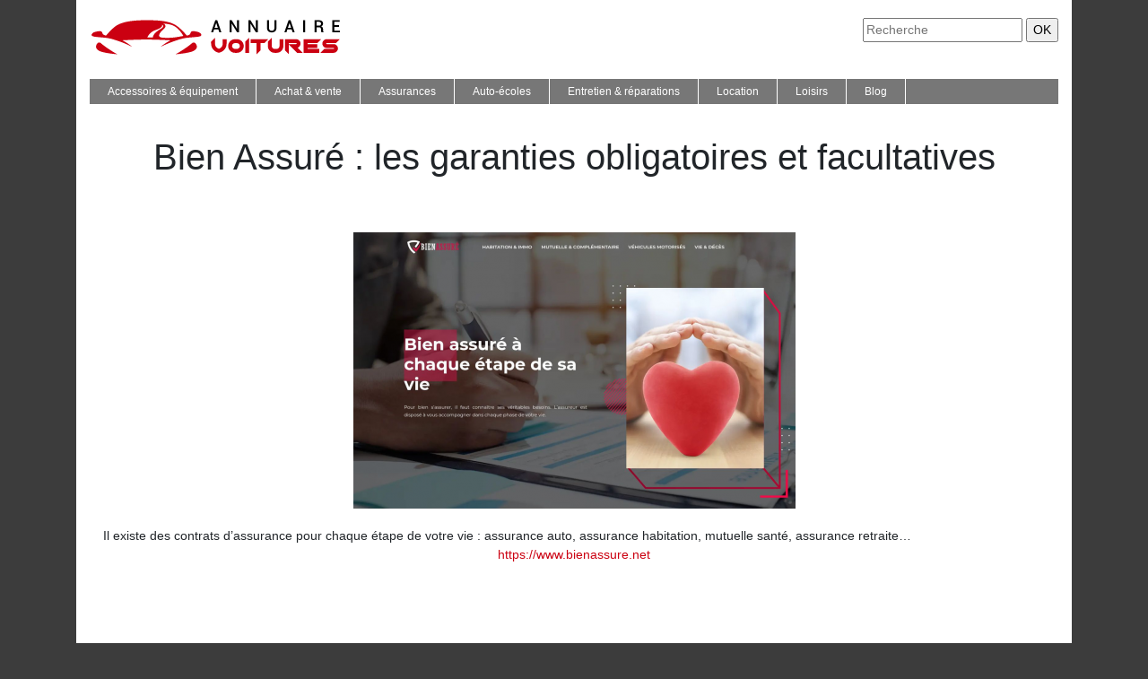

--- FILE ---
content_type: image/svg+xml
request_url: https://www.annuaire-voitures.com/wp-content/uploads/2021/12/annuaire-voitures-logo-01.svg
body_size: 2695
content:
<?xml version="1.0" encoding="utf-8"?>
<!-- Generator: Adobe Illustrator 16.0.0, SVG Export Plug-In . SVG Version: 6.00 Build 0)  -->
<!DOCTYPE svg PUBLIC "-//W3C//DTD SVG 1.1//EN" "http://www.w3.org/Graphics/SVG/1.1/DTD/svg11.dtd">
<svg version="1.1" id="Calque_1" xmlns="http://www.w3.org/2000/svg" xmlns:xlink="http://www.w3.org/1999/xlink" x="0px" y="0px"
	 width="281px" height="43px" viewBox="0 0 281 43" enable-background="new 0 0 281 43" xml:space="preserve">
<g>
	<g>
		<path fill="#CB0011" d="M117.289,27.727c-0.52-0.416-2.148-0.426-2.652,0C105.842,35.17,95.743,40.5,95.743,40.5
			s9.338-0.641,16.495-2.459C122.081,35.533,119.875,29.787,117.289,27.727z"/>
		<path fill="#CB0011" d="M9.284,27.727c-2.584,2.061-4.792,7.807,5.053,10.314c7.156,1.818,16.495,2.459,16.495,2.459
			s-10.098-5.33-18.895-12.773C11.433,27.301,9.805,27.311,9.284,27.727z"/>
		<path fill="#CB0011" d="M120.668,15.589c-4.694-1.089-7.751-1.486-8.167,1.048c-0.335,2.047-2.415,2.772-4.271,3.004
			c-2.792-3.597-8.585-9.297-12.072-11.488C88.278,3.198,76.881,2.5,63.287,2.5s-25.271,1.257-32.87,5.652
			c-3.564,2.062-9.279,7.892-12.071,11.488c-1.858-0.232-3.938-0.957-4.273-3.004c-0.417-2.534-3.473-2.137-8.168-1.048
			c-2.783,0.646-6.544,4.294-0.917,5.235c3.229,0.542,11.412,1.133,11.593,1.152c2.188,0.238,6.109,0.828,9.049,1.73
			c5.37,1.641,12.714,3.998,21.848,8.553c0,0-4.775-4.164-11.138-7.344c0.419,0.025,15.401-0.852,26.946-0.852
			c11.547,0,26.521,0.877,26.937,0.852c-6.076,2.965-11.139,7.344-11.139,7.344c9.128-4.551,16.472-6.881,21.833-8.551
			c3.467-1.076,6.875-1.515,9.07-1.732c2.899-0.288,8.331-0.605,11.598-1.152C127.213,19.883,123.452,16.235,120.668,15.589z
			 M70.388,21.73c0,0-2.73-0.111-6.148-0.06c1.016-2.097,3.652-6.311,9.042-8.097c6.488-2.149,8.143-4.354,7.459-6.09
			c1.82,1.089,1.813,2.608-1.313,4.567C74.171,15.346,71.177,17.542,70.388,21.73z M93.375,21.854
			c-5.226,0.607-11.598,0.176-11.598,0.176c-8.017-0.326-3.596-5.891,0.697-9.635c4.648-4.054-0.226-6.08-0.226-6.08
			c2.817,0,7.685,0.867,10.218,1.856c7.174,2.799,11.938,11.866,11.938,11.866C99.488,21.048,96.069,21.539,93.375,21.854z"/>
	</g>
	<g>
		<g>
			<path d="M143.481,12.823h-4.773l-1.035,3.145h-2.32L140.05,2.5h2.136l4.644,13.468h-2.32L143.481,12.823z M139.327,10.945h3.544
				l-1.729-5.31h-0.056L139.327,10.945z"/>
			<path d="M166.59,15.968h-2.249l-5.966-9.703l-0.054,0.018v9.685h-2.25V2.5h2.25l5.966,9.704l0.054-0.019V2.5h2.249V15.968z"/>
			<path d="M187.516,15.968h-2.251L179.3,6.265l-0.055,0.018v9.685h-2.248V2.5h2.248l5.968,9.704l0.052-0.019V2.5h2.251V15.968z"/>
			<path d="M208.207,2.5v8.871c0,1.498-0.491,2.673-1.475,3.519c-0.983,0.848-2.251,1.272-3.805,1.272
				c-1.528,0-2.777-0.425-3.739-1.272c-0.961-0.846-1.442-2.021-1.442-3.519V2.5h2.249v8.871c0,0.955,0.266,1.694,0.805,2.216
				c0.533,0.52,1.243,0.78,2.128,0.78c0.912,0,1.645-0.26,2.199-0.78c0.555-0.521,0.835-1.261,0.835-2.216V2.5H208.207z"/>
			<path d="M225.221,12.823h-4.773l-1.036,3.145h-2.321L221.787,2.5h2.139l4.645,13.468h-2.324L225.221,12.823z M221.068,10.945
				h3.541l-1.729-5.31h-0.056L221.068,10.945z"/>
			<path d="M240.243,15.968h-2.247V2.5h2.247V15.968z"/>
			<path d="M253.085,10.38v5.588h-2.249V2.5h4.635c1.497,0,2.658,0.339,3.479,1.018c0.819,0.679,1.229,1.646,1.229,2.905
				c0,0.696-0.18,1.296-0.542,1.799c-0.359,0.502-0.885,0.905-1.576,1.206c0.758,0.241,1.307,0.633,1.643,1.174
				c0.336,0.544,0.504,1.217,0.504,2.017v1.119c0,0.394,0.049,0.781,0.147,1.156c0.099,0.377,0.263,0.663,0.492,0.861v0.212h-2.314
				c-0.247-0.204-0.403-0.521-0.472-0.953c-0.066-0.431-0.101-0.864-0.101-1.295v-1.082c0-0.69-0.198-1.24-0.597-1.647
				c-0.399-0.406-0.939-0.611-1.625-0.611H253.085z M253.085,8.577h2.266c0.901,0,1.558-0.172,1.971-0.518
				c0.413-0.345,0.619-0.874,0.619-1.581c0-0.679-0.203-1.211-0.61-1.596c-0.408-0.386-1.027-0.578-1.859-0.578h-2.386V8.577z"/>
			<path d="M277.987,9.909h-5.272v4.264h6.215v1.794h-8.463V2.5h8.397v1.804h-6.149v3.802h5.272V9.909z"/>
		</g>
		<g>
			<path fill="#CB0011" d="M135.353,28.049v-1.628l4.331-4.331v5.959c0,1.615,0.315,2.923,0.951,3.918
				c0.637,0.995,1.765,1.819,3.379,2.47c1.618-0.65,2.743-1.475,3.379-2.47c0.637-0.995,0.953-2.303,0.953-3.918v-4.336h4.333v4.336
				c0,2.814-0.738,5.142-2.222,6.983c-1.479,1.843-3.628,3.121-6.443,3.845c-2.815-0.724-4.961-2.002-6.441-3.845
				C136.093,33.19,135.353,30.863,135.353,28.049z"/>
			<path fill="#CB0011" d="M162.008,38.877c-2.092,0-3.879-0.738-5.36-2.219c-1.479-1.483-2.221-3.268-2.221-5.363
				c0-2.092,0.742-3.876,2.221-5.36c1.481-1.481,3.269-2.222,5.36-2.222h2.165c2.094,0,3.882,0.74,5.361,2.222
				c1.48,1.484,2.222,3.269,2.222,5.36c0,2.096-0.741,3.88-2.222,5.363c-1.479,1.48-3.268,2.219-5.361,2.219H162.008z
				 M162.008,28.049c-0.896,0-1.66,0.315-2.298,0.951c-0.633,0.638-0.951,1.398-0.951,2.295c0,0.898,0.318,1.659,0.951,2.297
				c0.638,0.634,1.401,0.953,2.298,0.953h2.165c0.896,0,1.663-0.319,2.296-0.953c0.638-0.638,0.953-1.398,0.953-2.297
				c0-0.896-0.315-1.657-0.953-2.295c-0.633-0.636-1.399-0.951-2.296-0.951H162.008z"/>
			<path fill="#CB0011" d="M177.834,38.877h-4.332V26.421l4.332-4.331V38.877z"/>
			<path fill="#CB0011" d="M199.076,23.713l-4.332,4.336h-4.331v8.12l-4.332,4.331V28.049h-6.497v-4.336H199.076z"/>
			<path fill="#CB0011" d="M198.659,31.295v-4.874l4.334-4.331v9.205c0,0.898,0.314,1.659,0.951,2.297
				c0.636,0.634,1.398,0.953,2.294,0.953h2.168c0.897,0,1.659-0.319,2.296-0.953c0.636-0.638,0.951-1.398,0.951-2.297v-7.582h4.335
				v7.582c0,2.096-0.739,3.88-2.222,5.363c-1.482,1.48-3.268,2.219-5.36,2.219h-2.168c-2.091,0-3.878-0.738-5.356-2.219
				C199.4,35.175,198.659,33.391,198.659,31.295z"/>
			<path fill="#CB0011" d="M230.19,23.713c1.343,0,2.491,0.478,3.441,1.434c0.953,0.951,1.433,2.099,1.433,3.44
				c0,1.346-0.479,2.493-1.433,3.444c-0.539,0.545-1.147,0.927-1.819,1.159l5.688,5.687h-6.132l-9.299-9.303V40.5l-4.334-4.331
				V23.713H230.19z M222.069,28.049v1.08h8.121c0.151,0,0.279-0.051,0.384-0.153c0.105-0.109,0.158-0.234,0.158-0.389
				c0-0.152-0.053-0.277-0.158-0.385c-0.104-0.103-0.232-0.153-0.384-0.153H222.069z"/>
			<path fill="#CB0011" d="M242.917,34.545h12.996v4.332h-17.326V23.713h19.492l-4.331,4.336h-10.831v1.08h10.831v4.336h-10.831
				V34.545z"/>
			<path fill="#CB0011" d="M278.93,23.713l-4.333,4.336h-10.288c-0.151,0-0.278,0.051-0.383,0.153
				c-0.104,0.107-0.158,0.232-0.158,0.385c0,0.154,0.054,0.279,0.158,0.389c0.104,0.103,0.231,0.153,0.383,0.153h7.581
				c1.345,0,2.491,0.479,3.443,1.432c0.956,0.951,1.431,2.099,1.431,3.442s-0.475,2.491-1.431,3.442
				c-0.952,0.956-2.099,1.432-3.443,1.432h-14.62l4.332-4.332h10.288c0.152,0,0.28-0.053,0.387-0.155
				c0.104-0.105,0.155-0.234,0.155-0.387s-0.052-0.277-0.155-0.385c-0.106-0.106-0.234-0.153-0.387-0.153h-7.581
				c-1.342,0-2.489-0.479-3.443-1.434c-0.951-0.951-1.43-2.099-1.43-3.444c0-1.342,0.479-2.489,1.43-3.44
				c0.954-0.956,2.102-1.434,3.443-1.434H278.93z"/>
		</g>
	</g>
</g>
</svg>
